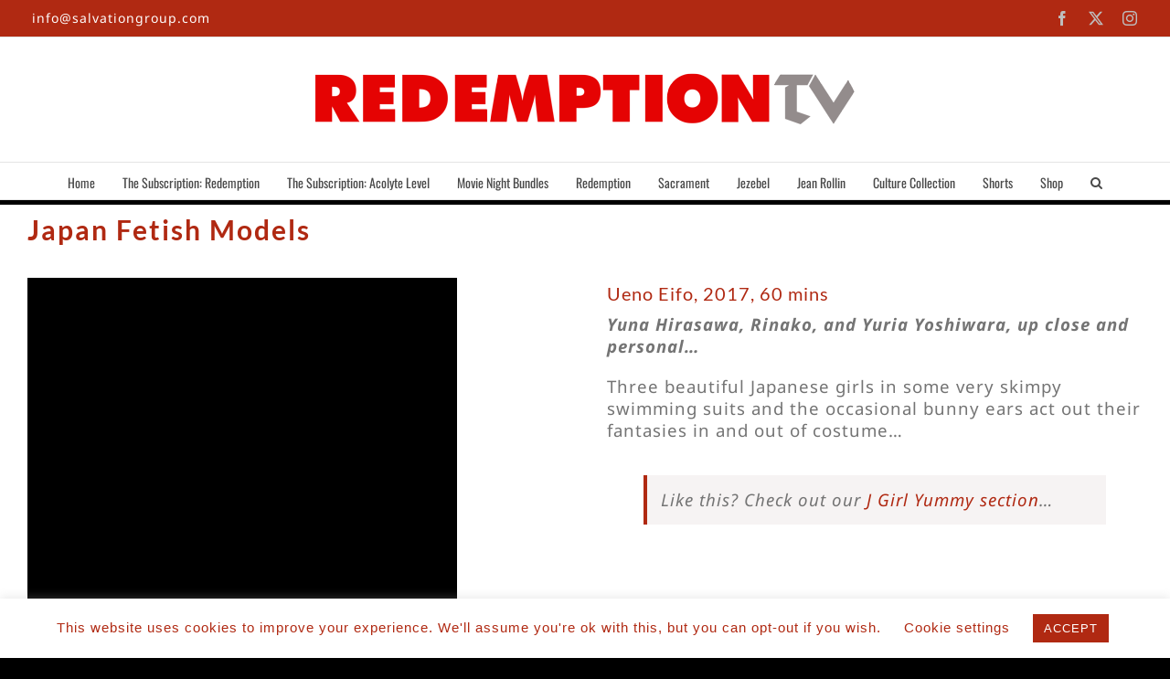

--- FILE ---
content_type: text/html
request_url: https://iframe.dacast.com/vod/a6284d0c-649c-1541-afee-9b22fdcaf693/dc7ad1a1-caf2-4e57-8a35-eafee9a92757
body_size: 5285
content:
<!DOCTYPE html>
<html xmlns="http://www.w3.org/1999/xhtml" xml:lang="en" lang="en" dir="ltr" class="no-js" xmlns:og="http://opengraphprotocol.org/schema/" xmlns:fb="http://www.facebook.com/2008/fbml" >
<head>
    <meta name="title" content="Japan Fetish Models">
    <meta name="keywords" content="Video streaming service, Japan Fetish Models - Video" />
    <meta name="description" content="Not available in Japan" />
    <meta itemprop="thumbnailUrl" content="https://universe-files.dacast.com/d6186eba-0f4a-512b-a484-b99302cda329.jpeg" />

    <meta itemprop="contentUrl" content="https://universe-internal-iframe.dacast.com/vod/a6284d0c-649c-1541-afee-9b22fdcaf693/dc7ad1a1-caf2-4e57-8a35-eafee9a92757" />
    <meta itemprop="embedUrl" content="https://player.dacast.com/js/player.js?contentId=a6284d0c-649c-1541-afee-9b22fdcaf693-vod-dc7ad1a1-caf2-4e57-8a35-eafee9a92757"

    <meta http-equiv="Content-Type" content="text/html; charset=utf-8" />
    <meta name="robots" content="noindex, nofollow" />
    <meta name="viewport" content="width=device-width, initial-scale=1"/>


    <!-- FaceBook  -->
    <meta property="og:title" content="Japan Fetish Models" />
    <meta property="og:site_name" content="Live Streaming Service" />
    <meta property="og:locale" content="en_US" />
    <meta property="og:locale:alternate" content="fr_FR" />
    <meta property="og:Url" content="https://universe-internal-iframe.dacast.com/vod/a6284d0c-649c-1541-afee-9b22fdcaf693/dc7ad1a1-caf2-4e57-8a35-eafee9a92757" />
    <meta property="fb:admins" content="100002239022743" />
    <!-- SplashScreen -->

	<meta property="og:image" content="https://universe-files.dacast.com/d6186eba-0f4a-512b-a484-b99302cda329.jpeg" />
	<meta property="og:image:secure_url" content="https://universe-files.dacast.com/d6186eba-0f4a-512b-a484-b99302cda329.jpeg" />

    <meta property="og:type" content="video.movie" />
    <!-- html5 -->
    <meta property="og:video:type" content="text/html" />
    <meta property="og:video" content="https://universe-internal-iframe.dacast.com/vod/a6284d0c-649c-1541-afee-9b22fdcaf693/dc7ad1a1-caf2-4e57-8a35-eafee9a92757?fb=true" />
    <meta property="og:video:secure_url" content="https://universe-internal-iframe.dacast.com/vod/a6284d0c-649c-1541-afee-9b22fdcaf693/dc7ad1a1-caf2-4e57-8a35-eafee9a92757?fb=true" />



    <!-- twitter :) -->
    <meta name="twitter:card" content="summary" />
    <meta name="twitter:site" content="@DaCastsf" />
    <meta name="twitter:Url" content="https://universe-internal-iframe.dacast.com/vod/a6284d0c-649c-1541-afee-9b22fdcaf693/dc7ad1a1-caf2-4e57-8a35-eafee9a92757" />
    <meta name="twitter:title" content="Japan Fetish Models" />
    <!-- SplashScreen -->

	<meta name="twitter:image" content="https://universe-files.dacast.com/d6186eba-0f4a-512b-a484-b99302cda329.jpeg" />

    <meta name="twitter:player" content="https://universe-internal-iframe.dacast.com/vod/a6284d0c-649c-1541-afee-9b22fdcaf693/dc7ad1a1-caf2-4e57-8a35-eafee9a92757" />



    <style> body { background-color: black; margin:0px; padding:0px; } </style>
    <style>
    .inplayer-parent{ position: relative !important; color: #fff }
    .inplayer-parent > div > h4,
    .inplayer-parent > div > h3,
    .inplayer-parent > div > p
    { color: #fff }
    </style>
</head>
<body>
<script>
    window.dc_iframe = true;
</script>
<script>
//inplayer size adjusting mecanism
(function(){
    var adjusted = false
    var mInterval = setInterval(function(){
        var elements = document.getElementsByClassName('inplayer-parent')
        if(elements && elements.length > 0){
            adjusted = true
            clearInterval(mInterval)
            var inplayerParent = elements[0]
            inplayerParent.style.height = window.innerHeight + 'px'
        }
    }, 1000)
})()
</script>

<script id="a6284d0c-649c-1541-afee-9b22fdcaf693-vod-dc7ad1a1-caf2-4e57-8a35-eafee9a92757" referrerToken="U2FsdGVkX1+hkownnlRdrffMVC8hgqjhmvmas+K4p2wYxFOE9xQqI/pEt5D5+0mGelr2bjxfKosu/V0g+4km3+7qB5ukxmmr+A1YZ3WKKawWCNEc4RQcGIXgJlzDWQ9ryevpwqBUC2yRJOUavLEn169Y+Sbza8R2g8rEiJtEeeUpIqENPyuZroPMHE2ZbbbCaPY3MaOm7pXtq7t/uFyB8O37fR1Mkl2UR0UpzuYWUxF/yymsE1MRVOg+k9BJspIhNRpEELg64lnPxTHVQBeiq+FjT3gcoJFOhDC8xOgdufvT7e8cATeMbkqmhpf3GWP5HILzkplMuWv5EYdnANmlblrSgZvsRBL3UzKPXamqKs4Du6ZQuYmp1H6zxhy0DSCnClnoa6W/KZF6a75zzCjeSiZo4xXSua3muofhkVkDKBMwXb7ik35NbLHWAR0ls/z+cxgRbbVtW0QkPYluoBCQXQ5GW71tlmxmTOVp4lOpzNaWN3iV99NXK+i1trVaFXD8hxRqIUPqMmmlw9ofx8Sq1I5d/pNc2ebBJYhWdyRrgD6qK92PMbyNG3UCHdYt5/sgA7hl/9PzYItQ0Pv02zE1Y5Q+SinFxWYFenJxWg+OiiwbiGkzl819Vu/ngrDi2D3hRt6q5e9WVFlPvno7Q2zHfC7VnufbNYCjF6KD4qF4Cupkalg4N8pTpApucs0PuuRGucejHU4xjFEMz8lunO5MPjMuZO8ODu5a98fYry1YODkpVrVvfb8sdbkEEeZ0hFzvf+0IMU254A9yVGd32MO+UJZeKL7y+cZhm/Oe4RNGBjpONEJGGT9d0bMGl+zJNlYd+rVe+mClWKvk8OrWxX+pqasT//FTHXK5B7QUCOJIJiQt84TW/6SzDZPNl6Ggr6Z/F6gSJfgqUZipkNpkCT5Zte/O3bf1jEjDdbev0+N7j5fAz1fjLRuqgIgdHU7B3KEm/5KZ8eR6ifpffH7cc9fz8rm2PjCdkOJIQJP0tpdmWwQzdk/kiOe9tHQNzoACiEXb+UQAp3YorvRGX2zrzYwOMKFKjWXx0Ma3AraF3neYaI8CRDERh2qJ6y1hMco07gw6HNXYd22kc8VR4hcs9HoYzpyIes2FhZNMAgyhGogUISzxwqYqAvzeyjA5XtlT76Mj5tAyZ5NV/L7RKlFzdF9CfkLLn0CVYofJL7EWqrfeZ+7sUak7jW9U9VVHTtVb4GTJFXzFUuVAcDXA30W6Fxy6vCZWtUiO9sjP9zAoxmvbzYgqOIgeiGEYhPDEA1348jhYBIuU4vmBuHqo++F8ML3lKrxfY4N4XY1xLHxi9nkDo4BU2cQEPm8VE/qEv2abddSCS0iqw8LFTV5srR6jHyasYLaxA3xfqv3NdmTlLuhMP92L1XYxb/6EuxfaYEFyhUlTBuoF5DMZy9EXrm5a56Etsjsp0ySU3E3OvIkiwCrU8Li7RyOjRO9L4EZhPAFBjEGYWL93qKhfFS2l8PgHqj4OgdHmoTgVvL9ue3oMmwt3BVs/lmN35szAnUSLFUrsh1myBVjb8eRpniadwKV9xP+8rFHT0LNy2B7j2ud9JnemqNszxfK52WrMcHCFiXAuzEMKx6wO9Vv4wP2CRQ7X/GZWPuqudWg9QvWwCoN8jq6Wn6sk6DoNItEE9mX2C5I+gZKYUOjWWZnc1aooGQLwd98wox4jMV+7xHQVKEsg5IsFO4hN5u+sck+qsliP6mcIrY3Y7JUOFuVzFYxJk2keJAB7ODsTcFynKnGdzL/t6iU1uQJ3/wyfwPRRTIcl1KlKqVnCnfnS+hIbMFb9QTm2UrCPYqGfgVDPZQrcKHPdbRsaXpbANtG5BpiQol15tys9BgDic0q6Q1kmTzzTaqnhWVApefCUkPOIFTx3Bnrs4KVEU1ua11TyCewQMLxLMTbCvac7cJhFlmdHex2BDahlnhuKgRGiHkDP5H3nVeVpVwJ/4k5hqUWX24sSPHzUQ+7frBnbOxQUu6WXP+M6FANOE7y5osUqJPrVwEobocjPbnLAWcrMKfkYi1P18MhE5XEvfirYNmFF9ax/tFxISy83NSSETOApJkWgLHOpz9s0W0oBe+FEDdbRiLYVG5gIXaHcvt/IuTxvTSVbW1Vhx3UN+hRX0CVxLy9JpwmNEU1X08WjqNY="src="https://player.dacast.com/js/player.js?contentId=a6284d0c-649c-1541-afee-9b22fdcaf693-vod-dc7ad1a1-caf2-4e57-8a35-eafee9a92757" class="dacast-video" contentMetadata="base64://[base64]"></script>

</body>
</html>